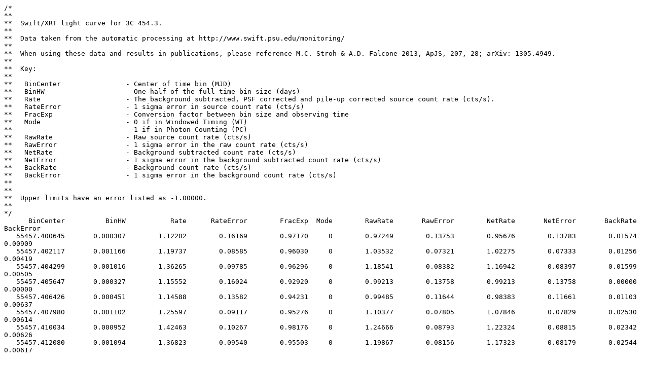

--- FILE ---
content_type: text/plain; charset=UTF-8
request_url: https://www.swift.psu.edu/monitoring/data_new/3C454.3/00035030105/lightcurve2.txt
body_size: 2886
content:
/*
**
**  Swift/XRT light curve for 3C 454.3.
**
**  Data taken from the automatic processing at http://www.swift.psu.edu/monitoring/
**
**  When using these data and results in publications, please reference M.C. Stroh & A.D. Falcone 2013, ApJS, 207, 28; arXiv: 1305.4949.
**
**  Key:
**
**   BinCenter                - Center of time bin (MJD)
**   BinHW                    - One-half of the full time bin size (days)
**   Rate                     - The background subtracted, PSF corrected and pile-up corrected source count rate (cts/s).
**   RateError                - 1 sigma error in source count rate (cts/s)
**   FracExp                  - Conversion factor between bin size and observing time
**   Mode                     - 0 if in Windowed Timing (WT)
**                              1 if in Photon Counting (PC)
**   RawRate                  - Raw source count rate (cts/s)
**   RawError                 - 1 sigma error in the raw count rate (cts/s)
**   NetRate                  - Background subtracted count rate (cts/s)
**   NetError                 - 1 sigma error in the background subtracted count rate (cts/s)
**   BackRate                 - Background count rate (cts/s)
**   BackError                - 1 sigma error in the background count rate (cts/s)
**
**
**  Upper limits have an error listed as -1.00000.
**
*/
      BinCenter          BinHW           Rate      RateError        FracExp  Mode        RawRate       RawError        NetRate       NetError       BackRate      BackError
   55457.400645       0.000307        1.12202        0.16169        0.97170     0        0.97249        0.13753        0.95676        0.13783        0.01574        0.00909
   55457.402117       0.001166        1.19737        0.08585        0.96030     0        1.03532        0.07321        1.02275        0.07333        0.01256        0.00419
   55457.404299       0.001016        1.36265        0.09785        0.96296     0        1.18541        0.08382        1.16942        0.08397        0.01599        0.00505
   55457.405647       0.000327        1.15552        0.16024        0.92920     0        0.99213        0.13758        0.99213        0.13758        0.00000        0.00000
   55457.406426       0.000451        1.14588        0.13582        0.94231     0        0.99485        0.11644        0.98383        0.11661        0.01103        0.00637
   55457.407980       0.001102        1.25597        0.09117        0.95276     0        1.10377        0.07805        1.07846        0.07829        0.02530        0.00614
   55457.410034       0.000952        1.42463        0.10267        0.98176     0        1.24666        0.08793        1.22324        0.08815        0.02342        0.00626
   55457.412080       0.001094        1.36823        0.09540        0.95503     0        1.19867        0.08156        1.17323        0.08179        0.02544        0.00617
